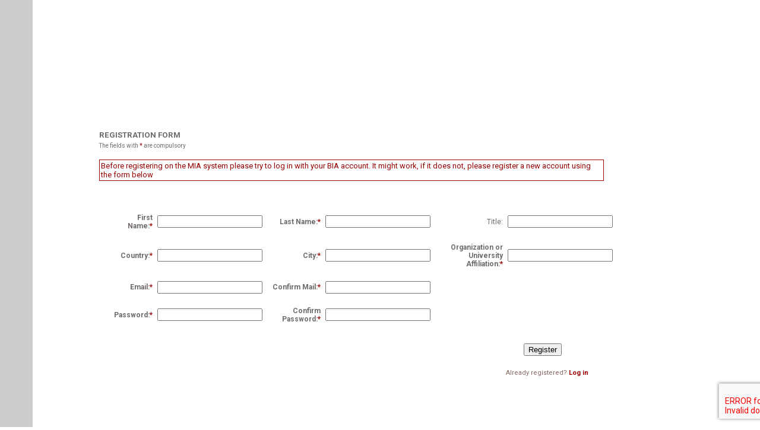

--- FILE ---
content_type: text/html;charset=utf-8
request_url: http://bia.medici.org/Mia/user/RegisterUser.do;jsessionid=9937A2809224BC85BB9633A9B92D5FBB
body_size: 3053
content:











<!DOCTYPE html PUBLIC "-//W3C//DTD XHTML 1.0 Strict//EN" "http://www.w3.org/TR/xhtml1/DTD/xhtml1-strict.dtd">
<html xmlns="http://www.w3.org/1999/xhtml">
	<head>
		<meta http-equiv="Content-Type" content="text/html; charset=utf-8" />
		<meta name="author" content="Lorenzo Allori &lt;lorenzo.allori@gmail.com&gt;"/>
		<meta name="author" content="Lorenzo Pasquinelli &lt;lorenzo.pasquinelli@gmail.com&gt;"/>
		<meta name="author" content="Joana Amill &lt;joana.amill@gmail.com&gt;"/>

		<title>Mia</title>
		<link rel="shortcut icon" type="image/x-icon" href="/Mia/images/favicon_medici.png;jsessionid=CDC7D8C51CF3BF37059E174951063AB9" />
		<link rel="stylesheet" media="screen" href="/Mia/styles/1024/LoginUser.css;jsessionid=CDC7D8C51CF3BF37059E174951063AB9" />
		<link rel="stylesheet" media="screen" href="/Mia/styles/1024/js/jquery.autocomplete2.css;jsessionid=CDC7D8C51CF3BF37059E174951063AB9" />
		<!-- <link rel="stylesheet" media="screen and (max-width: 1024px)" href="/Mia/styles/1024/LoginUser.css;jsessionid=CDC7D8C51CF3BF37059E174951063AB9" />
		<link rel="stylesheet" media="screen and (min-width: 1025px)" href="/Mia/styles/1280/LoginUser.css;jsessionid=CDC7D8C51CF3BF37059E174951063AB9" /> -->
		<script type="text/javascript" src="/Mia/scripts/jquery.min.js;jsessionid=CDC7D8C51CF3BF37059E174951063AB9"></script>
		<script type="text/javascript" src="/Mia/scripts/jquery.autocomplete.js;jsessionid=CDC7D8C51CF3BF37059E174951063AB9"></script>
		<script type="text/javascript" src="/Mia/scripts/jquery.blockUI.js;jsessionid=CDC7D8C51CF3BF37059E174951063AB9"></script>
<!-- 		<script src="https://www.google.com/recaptcha/api.js"></script>	 -->
<script src='https://www.google.com/recaptcha/api.js?render=6Ldh9IIUAAAAAHLM2MOM_-CN0iATQ2hNYM8XnmAc'></script>
		<script>
			var $j = jQuery.noConflict();

			var RecaptchaOptions = {
			   theme : 'clean'
			};
		</script> 
	</head>
	
	<body>

		<div id="layout">
			<div id="map"></div>










			<link rel="stylesheet" href="/Mia/styles/1024/js/jquery.autocomplete2.css;jsessionid=CDC7D8C51CF3BF37059E174951063AB9" type="text/css" media="screen, projection">
			<link rel="stylesheet" type="text/css" media="screen" href="/Mia/styles/1024/js/jquery-ui.css;jsessionid=CDC7D8C51CF3BF37059E174951063AB9" />
			<link rel="stylesheet" type="text/css" media="screen" href="/Mia/styles/1024/RegusterUser.css;jsessionid=CDC7D8C51CF3BF37059E174951063AB9" />
			<script type="text/javascript" src="/Mia/scripts/mview/jquery-ui-1.8.9.custom.min.js;jsessionid=CDC7D8C51CF3BF37059E174951063AB9"></script>


			<div id="dialog-confirm" title="Important information" class='approval_disclaimer'>
				To continue you must read and agree to the License Agreement and Private Policy
				<br>
				<div class="agree_checkbox">
					<input type="checkbox" name="checkbox" value="check" id="agree" /> I have read and agree to the <a href="https://disclaimergenerator.net/live.php?token=6hGM23HB4eYUgLUV6AiEDaEoOfB2dS7E" target="_blank">License Agreement</a> and <a href="https://gdprprivacynotice.com/live.php?token=nfpqdoEK3QkoMG3jln0nWuOKjnwhLysn" target="_blank">Privacy Policy</a>
				</div>
			</div>
			

			<div id="registrationForm">
				<h1>REGISTRATION FORM </h1> 
				
				<p class="title">The fields with <span class="compulsory">*</span> are compulsory</p>
				<p id="message" title="sdsd" class="registerUserBiaMessage">
				Before registering on the MIA system please try to log in with your BIA account. It might work, if it does not, please register a new account using the form below
				</p>
				
				<form id="register_form" action="/Mia/user/RegisterUser.do;jsessionid=CDC7D8C51CF3BF37059E174951063AB9" method="post" accept-charset="UTF-8">
					<table class="registrationForm" cellpadding="3">
						<tr>
							<td align="right"><label for="firstName" id="firstNameLabel"><b>First Name:<span class="compulsory">*</span></b></label></td>
							<td><input id="firstName" name="firstName" class="registerInput" type="text" value=""/></td>
							<td align="right"><label for="lastName" id="lastNameLabel"><b>Last Name:<span class="compulsory">*</span></b></label></td>
							<td><input id="lastName" name="lastName" class="registerInput" type="text" value=""/></td>
							<td align="right"><label for="title" id="titleLabel">Title:</label></td>
							<td><input id="title" name="title" class="registerInput" type="text" value=""/></td>
						</tr>    	
						<tr>        		
							<td align="right"><label for="countryDescription" id="countryDescriptionLabel"><b>Country:<span class="compulsory">*</span></b></label></td>
							<td><input id="countryAutoCompleter" name="countryDescription" class="registerInput" type="text" value=""/></td>
							<td align="right"><label for="city" id="cityLabel"><b>City:<span class="compulsory">*</span></b></label></td>
							<td><input id="city" name="city" class="registerInput" type="text" value=""/></td>
							<td align="right"><label for="organization" id="organizationLabel"><b>Organization or University Affiliation:<span class="compulsory">*</span></b></label></td>
							<td><input id="organization" name="organization" class="registerInput" type="text" value=""/></td>
						</tr>	
						<tr>
							<td align="right"><label for="mail" id="mailLabel"><b>Email:<span class="compulsory">*</span></b></label></td>
							<td><input id="mail" name="mail" class="registerInput" type="text" value=""/></td>
							<td align="right" width="90"><label for="confirmMail" id="confirmMailLabel"><b>Confirm Mail:<span class="compulsory">*</span></b></label></td>       
							<td><input id="confirmMail" name="confirmMail" class="registerInput" type="text" value=""/></td>
							<td></td>
							<td></td>
						</tr>
						<tr>
							<td align="right"><label for="password" id="passwordLabel"><b>Password:<span class="compulsory">*</span></b></label></td>
							<td><input id="password" name="password" class="registerInput" style="align:left" type="password" value=""/></td>
							<td align="right" width="90"><label for="confirmPassword" id="confirmPasswordLabel"><b>Confirm Password:<span class="compulsory">*</span></b></label></td>       
							<td><input id="confirmPassword" name="confirmPassword" type="password" class="registerInput" value=""/></td>
							<td></td>
<!-- 							Recaptcha Widget -->
<!-- 							<td class="g-recaptcha" data-sitekey="6Ldh9IIUAAAAAHLM2MOM_-CN0iATQ2hNYM8XnmAc"></td> -->
								<script>
									grecaptcha.ready(function() {
										grecaptcha.execute(
												'6Ldh9IIUAAAAAHLM2MOM_-CN0iATQ2hNYM8XnmAc', {
													action : 'action_name'
												}).then(function(token) {
											// Verify the token on the server.
											$j('#token').val(token);													
										});
									});
								</script>
						</tr>     
						<tr>
							<td colspan="6"><input id="create" type="button" title="submit form" value="Register" class="button_medium"/></td>
							
						</tr>
						<tr>
							<td colspan="6"><p class="already">Already registered? <b><a href="/Mia/;jsessionid=CDC7D8C51CF3BF37059E174951063AB9">Log in</a></b></p></td>
						</tr>
					</table>
	  					<input id="countryCode" name="countryCode" type="hidden" value=""/>
	  					<input id="token" name="token" type="hidden" value=""/>
				</form>
				
			</div>
        
	
	
	

	<script type="text/javascript">
		var RecaptchaOptions = {
		   theme : 'clean'
		};
		$j('#confirm_agree').prop('disabled', true).addClass("disabled");
		$j(document).ready(function() {
			$j('#confirm_agree').prop('disabled', true).addClass("disabled");
			$j('#confirmPassword').bind('paste', function(e) {
				e.preventDefault();
			});
			
			$j('#confirmMail').bind('paste', function(e) {
				e.preventDefault();
			});

			function submitForm() {
				$j('#register_form').submit();
			}

			$j('#dialog-confirm').dialog({
				resizable: false,
				autoOpen: false,
				height: "auto",
				width: 350,
				modal: true,
				zIndex: 3999,
				overlay: {
					backgroundColor: '#000',
					opacity: 0.5
				},
				position: ['center',250],
				buttons: {
					"Confirm": {
						text: "Confirm",
						id: "confirm_agree",
						click: function() {
							$j(this).dialog('close');
							submitForm();
						}
					},
					Cancel: function() {
						$j(this).dialog('close');
					}
				}
			});

			$j('#agree').click(function() {
				if( $j(this).is(':checked') )
					$j('#confirm_agree').prop('disabled', false).removeClass("disabled");
				else
					$j('#confirm_agree').prop('disabled', true).addClass("disabled");

			})

			$j("#create").click(function(){
				$j('#dialog-confirm').dialog('open');
				$j('#confirm_agree').prop('disabled', true).addClass("disabled");
				$j('#agree').removeAttr('checked');
			});
			
			var a = $j('#countryAutoCompleter').autocomplete({ 
			    serviceUrl:'/Mia/user/ajax/FindCountries.json;jsessionid=CDC7D8C51CF3BF37059E174951063AB9',
			    loadingImageUrl:'/Mia/images/loading_autocomplete.gif;jsessionid=CDC7D8C51CF3BF37059E174951063AB9',
			    minChars:1, 
			    delimiter: /(,|;)\s*/, // regex or character
			    maxHeight:400,
			    width:300,
			    zIndex: 9999,
			    deferRequestBy: 0, //miliseconds
			    noCache: true, //default is false, set to true to disable caching
			    onSelect: function(value, data){ $j('#countryCode').val(data); }
			  });
		});

		function fieldValidated(field, result) {
			if (result.valid) {
				$("#" + field ).removeClass("error");
				$("#" + field + "\\.errors").remove();

				if ($("#" + field + "\\.errors").length == 0) {
					$("#" + field).after("<span id='" + field + ".errors'><image id='" + field + "OkIcon' src='/Mia/images/tick.png;jsessionid=CDC7D8C51CF3BF37059E174951063AB9'/></span>");
				} else {
					$("#" + field + ".errors").html("<span id='" + field + ".errors'><image id='" + field + "OkIcon' src='/Mia/images/tick.png;jsessionid=CDC7D8C51CF3BF37059E174951063AB9'/></span>");		
				}
			} else {
				$("#" + field ).addClass("error");
				if ($("#" + field + "\\.errors").length == 0) {
					$("#" + field).after("<span id='" + field + ".errors'>" + result.message + "</span>");		
				} else {
					$("#" + field + "\\.errors").html("<span id='" + field + ".errors'>" + result.message + "</span>");		
				}
			}			
		}
	</script>

<!--		<div id="footer">
		</div>
-->
		</div>
	</body>
</html>


--- FILE ---
content_type: text/css;charset=UTF-8
request_url: http://bia.medici.org/Mia/styles/1024/LoginUser.css;jsessionid=CDC7D8C51CF3BF37059E174951063AB9
body_size: 2328
content:
@import url(https://fonts.googleapis.com/css?family=Lato:400,300,200,100|Crimson+Text:400,300);

body {
	margin:0;
	padding:0;
	font-size: 12px;
	color:#6F6B69;
	font-family: 'Lato', helvetica, arial, sans-serif;
}

/* Structural Divs */

#layout {
	width:1000px;
	height:700px;
	margin-left: 92px;
	margin-top: 25px;
	padding:0px;
	float:left;
	top:0px;
	position:relative;
}

#map { /* The Medici Archive Project image */
	position: fixed;
    top: 0;
    bottom: 0;
    left: 0;
    z-index: 100;
    display: block;
    overflow-x: hidden;
    overflow-y: auto;
    height: 100% !important;
    width:55px;
    background-color: #cccccc;
    text-align:center;
}


#footer {
	width:700px;
	height: 95px;
	margin: 10px 0 0 0;
	position:absolute;
}

.mia {
    position: absolute;
	margin: 0 0 0 190px;
	display:none;
}

.mellon {
	position: absolute;
}

.dga {
	position: absolute;
	margin: 50px 0 0 0;
}

.archivio {
	margin: 50px 0 0 400px;
	position: absolute;
}

.archivioMantova {
	display:none;
}

.ucsc {
	display:none;
}

.delmas {
	margin: 48px 0 0 235px;
	position: absolute;
}


/* buttonons */

#register_here{
	width:230px;
	height:65px;
	display: block;
}

#onlineCourses{
	width:230px;
	height:65px;
	display: block;
	margin-top:10px
}

#guest {
	margin-top:10px;
}

#baseOn {
    position: absolute;
    margin: 500px 0 0 585px;
}

#baseOn img{
    vertical-align:middle;
}

#register {
	background-image:url(/Mia/images/1024/button_loginGuest.png);
	width:230px;
	height:65px;
}

.guest {
	margin:0px;
}

/*  Register - Form */

.compulsory {
	color: #990000;
}

#registrationForm  { /*  Form content */
	width:850px;
	height:420px;
	margin-top:190px;
	margin-left: 75px;	
	position:absolute;
	border-right:none;
	background-repeat:no-repeat;
	z-index:1;
	border-radius:4px 0 0 4px;
	-webkit-border-radius:4px 0 0 4px;
	-moz-border-radius:4px 0 0 4px;
}

#registrationForm h1 {
	margin: 5px 0 5px 0;
}

#registrationForm .title{
	margin:0 0 5px 0;
	font-size:10px;
	width: 850px;
        padding-bottom:5px;
}

.registrationForm { /*  Form class */
	width:850px;
	height:300px;
	margin-top: 30px;
	margin-left:20px;
	position:absolute;

}

.registrationFormKO { /*  Form class */
	width:850px;
	height:290px;
	margin-top: 30px;
	margin-left:20px;
	position:absolute;

}


#captcha_register{
	position:absolute;
	width:250px;
	height:130px;
}

.readThis { /* read this text class */
	
	font-size: 10px;
	margin:10px 0px 0px 240px;
}

#submitbutton { /* submit button class */
	margin-left:140px;
	position:absolute;
	width:100px;
	height:30px;
}

.already { /* Already have an account? */
	
	color:#886863;
	font-size: 11px;
	margin:0px 0px 0px 660px;
}

.already a { /* Already have an account? Links */
	
	font-size: 11px;
}

.inputerrors { /* Error Span messages */
	color:#900;
	font-size: 11px;
	float:left;
}

.error { /* Error Span messages */
	color:#DD3D27;
	font-size: 11px;
	display: block;
}

.loginerror { /* Error Span messages */
	color:#900;
	font-size:11px;
	border:#900 solid 1px;
	text-align:left;
	padding:2px;
	position:absolute;
	margin: 145px 0 0 210px;
	max-width:150px;
}

.registerUserBiaMessage { /* message to previous bia users for their accounts */
	color:#900;
	font-size:13px;
	border:#900 solid 1px;
	text-align:left;
	padding:2px;
/* 	position:absolute; */
/* 	margin: 145px 0 0 0px; */
}

#create {
	margin: 12px 0px 0px 690px;
}

/*  Recovery - Form */

#recovery { /*  Form content */
	width:480px;
	height:380px;
	margin-top:200px;
	margin-left: 265px;	
	position:absolute;
	border-right:none;
}

#recovery h1 {
	padding:15px 0 15px 150px;
	margin:0;
}

.recovery { /*  Form class */
	margin-left:20px;
	height: 198px;
	width: 460px;
	margin-top: 20px;
}

.recoveryKO { /*  Form KO class */
	margin-left:20px;
	height:100px;
	width:650px;
	position:absolute;
}

#stemma { /*  Medici symbol */
	width:180px;
	height:220px;
	margin-top:260px;
	margin-left:620px;	
	position:absolute;
	background-image:url(/Mia/images/1024/img_coatofarms.png);
}

.recoveryInput { /* input text class */
	font-size:12px;
	
	-moz-border-radius: 4px;
	border-radius: 4px;	
	background-color: #fbf7f4;
	color: #6d5c4d;
	padding:3px;
	margin: 5px 7px 30px 5px;
	width:250px;
	margin-left:90px;
}

#captcha_recovery{
	width: 450px;
	height: 120px;
	margin-left: 10px;
}

#captcha_recoveryKO{
	width:250px;
	height:130px;
	margin-left: 10px;
	margin-top:40px;
	z-index:2;
}

#recovery p {
	margin-top:30px;
	line-height: 20px;
}

.inputerrors_recovery { /* Error Span messages */
	color: #900;
	font-size: 11px;
	margin-left: 56px;
}

#passwordRecovery {
	margin: 10px 0px 0px 160px;
}

/*  SendUserActivationCode */

#activationcode { /*  Form content */
	width:480px;
	height:380px;
	margin-top:200px;
	margin-left:265px;	
	position:absolute;
	border-right:none;
	border-radius:4px 0 0 4px;
	-moz-border-radius:4px 0 0 4px;
	-webkit-border-radius:4px 0 0 4px;
}

#activationcode h1 {
	padding:15px 0 15px 0;
        
	margin:0;
}

#activationcode p {
	
	margin-top:30px;
	line-height: 20px;
}

/*  Registration Success */

#usersuccess { /* Div content */
	width:395px;
	height:275px;
	margin-top:220px;
	margin-left: 305px;	
	position:absolute;
	border-right:none;
	border-radius:4px 0 0 4px;
	-webkit-border-radius:4px 0 0 4px;
	-moz-border-radius:4px 0 0 4px;
}

#usersuccess h1 {
	padding:15px 0 15px 0;
	margin:0;
	
}

#usersuccess a{ /* Div content */
	margin-left: 135px;	
}

.usersuccess {  /* p class */
	margin-top: 40px;
	margin-left:25px;
	height:50px;
	width:345px;
	position:absolute;
	
	line-height:20px;
	font-size: 12px;
}

.activsuccess {  /* p class */
	margin-top:65px;
	height:50px;
	width: 395px;
	
}


/* Reset Password */

#reset { /*  Form content */
	width:480px;
	height:380px;
	margin-top:200px;
	margin-left: 265px;	
	position:absolute;
	border-right:none;
	border-radius:4px 0 0 4px;
	-moz-border-radius:4px 0 0 4px;
	-webkit-border-radius:4px 0 0 4px;
}

#reset h1 {
	padding:15px 0 15px 170px;
	margin:0;
}

.reset { /*  Form class */
	margin-top:25px;
	margin-left:20px;
	height:100px;
	width:250px;
	position:absolute;
}

#reset p{
	
	margin-top:130px;
	line-height:20px;
}

#reset a{
	text-decoration:underline;
	font-weight:bold;
}

#captcha_reset{
	width:250px;
	height:130px;
	margin-left: 10px;
	margin-top:24px;
	z-index:2;
}

#captcha_resetKO{
	width:250px;
	height:130px;
	margin-left: 10px;
	z-index:2;
}

.inputerrors_reset { /* Error Span messages */
	color:#900;
	font-size:11px;
	margin:10px 0 0 5px;
	float:left;
}

/* Tag */


h1 {
	
	font-size:110%;
	color:#6F6B69;
}

a img, img {
   border:none;
}

a:focus { 
	outline: 0; 
}

a {
	text-decoration:none;
	color:#990000;
}

/* ReCaptcha */

.recaptchatable .recaptcha_image_cell, #recaptcha_table {
	background-color:transparent; //reCaptcha widget background color
}
 
#recaptcha_table {
	border-color: none; //reCaptcha widget border color
	background-color:transparent;
}
 
#recaptcha_response_field {
	border-color:#6F6B69; //Text input field border color
}


/* -------------------------- Under Mainteinance ----------------------------- */

#maintenance {
	position: absolute;
	margin: 300px 0 0 350px;
	width: 290px;
	text-align: center;
	color:#666EA4;
}

#maintenance h1{
	font-size:17px;
	color:#666EA4;
}

/*  Password Expirated */

#passwordExpirated  { /*  Form content */
	width: 450px;
	height:420px;
	margin-top:190px;
	margin-left: 265px;	
	position:absolute;
	border:1px solid #AEAEAE;
	border-right:none;
	background-repeat:no-repeat;
	z-index:1;
}

#passwordExpirated h1 {
        
	margin: 5px 0 5px 0;
        border-bottom: 1px solid #AEAEAE;
        padding: 15px 0 15px 0;
}

#passwordExpirated fieldset{ 
	border:none;
}

#passwordExpirated .list { /*  Form content */
	margin: 20px 0 0 135px;
}

.list { /* Whole display list */
	margin: 20px 0 0 70px;
 	 width: 350px;
}

.row { /* Single row */
	display: table-row;
}


.list .col_r{ /* Sub-fields title cell */
	display: table-cell;
	text-align:right;
}

.list .col_l{ /* Sub-fields title cell */
	 display: table-cell;
	 text-align:left;
}

.button_small {
	cursor:pointer;
	background-color:transparent;
	background-image:url(/Mia/images/1024/button_small.png);
	width:52px;
	height:22px;
	border:none;
	text-align: center;
	padding-top: 3px;
	background-repeat: no-repeat;
}

input#update {
    margin: 40px 0 0 180px;
}

form#requestCommand {
	margin: 300px 0 0 390px;
	position: absolute;
}

--- FILE ---
content_type: text/css;charset=UTF-8
request_url: http://bia.medici.org/Mia/styles/1024/js/jquery.autocomplete2.css;jsessionid=CDC7D8C51CF3BF37059E174951063AB9
body_size: 410
content:
.autocomplete-w1 { 
	position:absolute; 
	top: -1px; 
	left:0px; 
	margin:8px 0 0 6px; /* IE6 fix: */ 
	_background:none; 
	_margin:0;
	font-family:Georgia, "Times New Roman", Times, serif;
	font-size:11px;
}

.autocomplete { 
	border:1px solid #DCC0BA; 
	background:#F2E6E5; 
	cursor:default; 
	text-align:left; 
	max-height:350px; 
	overflow:auto; 
	margin:-6px 6px 6px -6px; /* IE6 specific: */
	_height:350px;  
	_margin:0; 
	_overflow-x:hidden; 
	-moz-border-radius: 4px;
	border-radius: 4px;
	border-top-left-radius:0px;
	padding: 5px;
}

.autocomplete .selected { 
	background:#FBF7F4; 
}

.autocomplete div { 
	padding:5px; 
	white-space:nowrap; 
}

.autocomplete strong { 
	font-weight:normal; 
	color:#990000; 
}


--- FILE ---
content_type: text/css;charset=UTF-8
request_url: http://bia.medici.org/Mia/styles/1024/RegusterUser.css;jsessionid=CDC7D8C51CF3BF37059E174951063AB9
body_size: 173
content:
.ui-dialog {
    background-color: white !important;
    font-size: 10pt;
}

.agree_checkbox{
    margin-top: 10px;
}

.ui-dialog-titlebar {
    font-size: 14pt !important;
    background-color: white !important;
}

.disabled {
    border-color: #cc6666;
    cursor: no-drop !important;
}